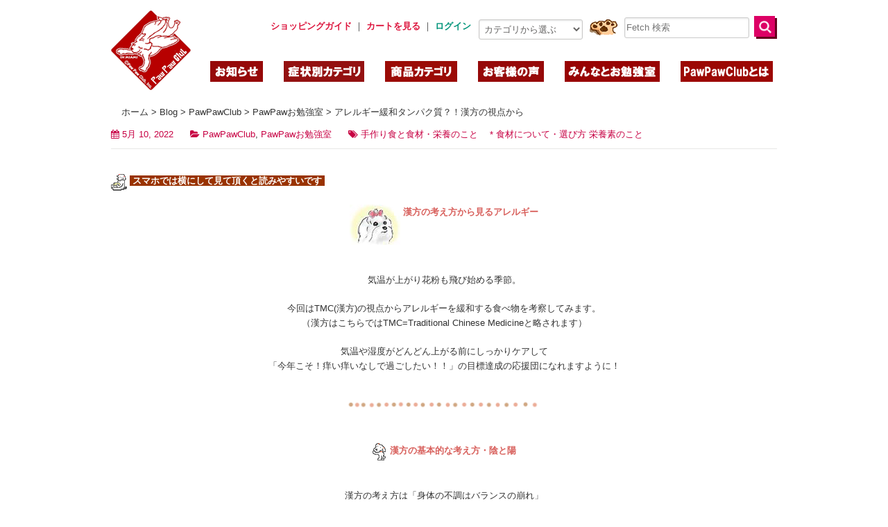

--- FILE ---
content_type: text/html; charset=utf-8
request_url: https://pawpawclub.com/pawpawclub/ppc-magazine/ppcmagazine.260.html
body_size: 18299
content:
<!DOCTYPE html>
<html lang="ja">
<head>
<meta name="viewport" content="width=device-width,initial-scale=1.0" />
<title>アレルギー緩和タンパク質？！漢方の視点から</title>

<base href="https://pawpawclub.com/" />
<meta http-equiv="X-UA-Compatible" content="chrome=1">
<meta http-equiv="Content-Type" content="text/html; charset=utf-8" data-ca-mode="full" />

<meta name="description" content="今回は漢方の視点からアレルギーを緩和する食べ物を考察してみます。気温が上がり花粉も飛び始める季節。気温や湿度がどんどん上がる前にしっかりケアして「今年こそ！痒い痒いなしで過ごしたい！！」の目標達成の応援団になれますように！" />


<meta name="keywords" content="アレルギー,食事,食物アレルギー,アレルギーの食事,アレルゲン,痒い,ごはん,タンパク質,漢方" />
<meta name="mode" content="full" />





    <meta property="og:type" content="article" /> 
    <meta property="article:section"  content="PawPawお勉強室" />
    <meta property="og:url" content="https://pawpawclub.com/index.php?dispatch=cp_blog.view&amp;post_id=222" /> 
    <meta property="og:title" content="アレルギー緩和タンパク質？！漢方の視点から" />
            <meta property="og:image"  content="http://pawpawclub.com/images/detailed/4/menu-260.jpg" />
        
                        <meta property="og:description" content=" &nbsp; 
   &nbsp; &nbsp; スマホでは横にして見て頂くと読みやすいです &nbsp;   
 &nbsp; 
 
   &nbsp;  漢方の考え方から見るアレルギー    
 &nbsp; 
 &nbsp; 
  気温が上がり花粉も飛び始める季節 。..." />
               

<meta property="fb:admins" content="100000096765705" />


<link href="https://pawpawclub.com/images/logos/2/favicon_8qho-ud.ico" rel="shortcut icon" />
<link type="text/css" rel="stylesheet" href="https://pawpawclub.com/var/cache/misc/statics/design/themes/pawpawclub/css/standalone.fc12065a1a2da420a75c617dfcf8f6661757299317.css" />


<script type="text/javascript" src="https://pawpawclub.com/var/cache/misc/statics/js/tygh/scripts-6497e34fc74be06936d58703db681d6a1757299317.js?ver=4.2.4_JP_1"></script>
<script type="text/javascript">
//<![CDATA[
(function(_, $) {

    _.tr({
        cannot_buy: '選択したオプションで商品を購入することはできません',
        no_products_selected: '商品が選択されていません',
        error_no_items_selected: '少なくとも1つ以上のアイテムを選択してください。',
        delete_confirmation: '選択したアイテムを削除しますか?',
        text_out_of_stock: '在庫切れ',
        items: '個',
        text_required_group_product: '[group_name] を選択してください。',
        save: '保存',
        close: '閉じる',
        notice: 'お知らせ',
        warning: '警告',
        error: 'エラー',
        empty: '条件なし',
        text_are_you_sure_to_proceed: '選択した操作を実行しますか?',
        text_invalid_url: '無効なURLが入力されました',
        error_validator_email: '<b>[field]<\/b> フィールドのEメールアドレスが正しくありません。',
        error_validator_phone: '<b>[field]<\/b> に入力された電話番号が正しくありません。 正しいフォーマットは (555) 555-55-55 もしくは 55 55 555 5555 です。',
        error_validator_integer: '<b>[field]<\/b> フィールドに整数以外の値が入力されています。',
        error_validator_multiple: '<b>[field]<\/b> フィールドにはご指定のオプションはありません。',
        error_validator_password: '<b>[field2]<\/b> と <b>[field]<\/b> に入力されたパスワードが一致しません。',
        error_validator_required: '<b>[field]<\/b> は入力必須項目です。',
        error_validator_zipcode: '<b>[field]<\/b> フィールドに入力された郵便番号が正しくありません。 正しいフォーマットは [extra] です。',
        error_validator_message: '<b>[field]<\/b> フィールドの値が正しくありません。',
        text_page_loading: 'ロード中... 処理が完了するまでしばらくお待ちください。',
        error_ajax: 'AJAXエラーが発生しました ([error])。もう一度処理を実行してください。',
        text_changes_not_saved: '変更内容は保存されていません。',
        text_data_changed: '変更内容は保存されていません。「OK」をクリックして作業を終了するか、「キャンセル」をクリックして作業を継続してください。',
        placing_order: 'ご注文内容の確定中です',
        file_browser: 'ファイルブラウザ',
        browse: '参照...',
        more: '操作'
    });
    
    $.extend(_, {
        index_script: 'index.php',
        changes_warning: /*'Y'*/'N',
        currencies: {
            'primary': {
                'decimals_separator': '.',
                'thousands_separator': ',',
                'decimals': '0'
            },
            'secondary': {
                'decimals_separator': '.',
                'thousands_separator': ',',
                'decimals': '0',
                'coefficient': '1.00000'
            }
        },
        default_editor: 'tinymce',
        default_previewer: 'prettyphoto',    
        current_path: '',
        current_location: 'https://pawpawclub.com',
        images_dir: 'https://pawpawclub.com/design/themes/pawpawclub/media/images',
        notice_displaying_time: 0,
        cart_language: 'ja',
        default_language: 'ja',
        cart_prices_w_taxes: false,
        theme_name: 'pawpawclub',
        regexp: [],
        current_url: 'https://pawpawclub.com/pawpawclub/ppc-magazine/ppcmagazine.260.html',
        current_host: 'pawpawclub.com',
        init_context: ''
    });
    
    
    
        $(document).ready(function(){
            $.runCart('C');
        });

    
    
}(Tygh, Tygh.$));
//]]>
</script>
<script type="text/javascript">
$(document).ready(function () {
   
        $.widget("ui.dialog", $.ui.dialog, {
            _allowInteraction: function (event) {
                //This function fixes issue with IE11 not able to verify Recaptcha v2
                if (this._super(event)) {
                    return true;
                }
                // address interaction issues with general iframes with the dialog
                if (event.target.ownerDocument != this.document[0]) {
                    return true;
                }

                // address interaction issues with iframe based drop downs in IE
                if ($(event.target).closest("iframe").length) {
                    return true;
                }
            }
        });
       
});
</script>
<script type="text/javascript">
//<![CDATA[
    Tygh.tr('buy_together_fill_the_mandatory_fields', 'この商品をカートに追加する前にオプションを指定してください。');
//]]>
</script>
<script type="text/javascript">
//<![CDATA[
(function(_, $) {
    _.tr({
		addons_tags_add_a_tag: 'タグの追加'
    });
}(Tygh, Tygh.$));
//]]>
</script>
<script type="text/javascript">
//<![CDATA[
(function(i,s,o,g,r,a,m){
    i['GoogleAnalyticsObject']=r;
    i[r]=i[r]||function(){(i[r].q=i[r].q||[]).push(arguments)},i[r].l=1*new Date();
    a=s.createElement(o), m=s.getElementsByTagName(o)[0];
    a.async=1;
    a.src=g;
    m.parentNode.insertBefore(a,m)
})(window,document,'script','//www.google-analytics.com/analytics.js','ga');

ga('create', '', 'auto');
ga('send', 'pageview', '/pawpawclub/ppc-magazine/ppcmagazine.260.html');
//]]>
</script>
<script type="text/javascript">
    var check = "1";
    if (check === true) {
        $("head").append('<meta name="cmsmagazine" content="c625963813fc0db1e0c69a0f7ba350f6" />');
    }
</script>
<script type="text/javascript">
//<![CDATA[
$(window).resize(function(){
    var w = $(window).width();
    var x = 768;
    if (w <= x) {
            
    } else {
        CloudZoom = {
   				path: 'https://pawpawclub.com/js/addons/image_zoom'
   		}
	};
});
//]]>
</script>




    

</head>

<body id="top">

<header id="header">
	<div id="head_top" class="wrap clearfix">
		<h1 id="logo"><a href="./"><img src="https://pawpawclub.com/design/themes/pawpawclub/media/images/share/logo.png" data-sp="https://pawpawclub.com/design/themes/pawpawclub/media/images/share/logo_sp.png" alt="Paw Paw Club" /></a></h1>
		<div class="right_block clearfix">
			<ul class="link">
				<li><a href="/index.php?dispatch=pages.view&page_id=48"><B><font color="#dc143c">ショッピングガイド</font></B></a>&nbsp;｜&nbsp;</li><li><a href="/index.php?dispatch=checkout.cart"><B><font color="#dc143c">カートを見る</font></B></a>&nbsp;｜&nbsp;</li><li><a href="https://pawpawclub.com/login.html">ログイン</a></li>			</ul>
			<div class="search">
<form action="https://pawpawclub.com/" name="search_form" method="get"><input type="hidden" name="subcats" value="Y" /><input type="hidden" name="status" value="A" /><input type="hidden" name="pshort" value="Y" /><input type="hidden" name="pfull" value="Y" /><input type="hidden" name="pname" value="Y" /><input type="hidden" name="pkeywords" value="Y" /><input type="hidden" name="search_performed" value="Y" />
<input type="text" name="q" value="" id="search_input" title="商品検索" class="wm" placeholder="Fetch 検索" /><input type="image" class="btn" src="https://pawpawclub.com/design/themes/pawpawclub/media/images/share/head_search.png" alt="検索" /><!--input type="hidden" name="dispatch" value="products.search" /--><input type="hidden" name="dispatch" value="search.results" /></form>
</div>
		</div>
		<div class="select">
			<form>
				<select name="">
					<option value="0">カテゴリから選ぶ</option>
					<option value="/index.php?dispatch=categories.view&category_id=258">ヘルプ！痒い痒いです！</option>
					<option value="/index.php?dispatch=categories.view&category_id=262">涙やけしてます</option>
					<option value="/index.php?dispatch=categories.view&category_id=259">お手手舐め舐めです</option>
					<option value="/index.php?dispatch=categories.view&category_id=263">お散歩辛いです</option>
					<option value="/index.php?dispatch=categories.view&category_id=260">白内障出てきたかも</option>
					<option value="/index.php?dispatch=categories.view&category_id=264">寝たきりになりました</option>
					<option value="/index.php?dispatch=categories.view&category_id=270">ナチュラルハーブの毎日のお手入れグッズ</option>
					<option value="/index.php?dispatch=categories.view&category_id=274">パピー&amp;シニアグッズ</option>
					<option value="/index.php?dispatch=categories.view&category_id=271">ナチュラルサプリメント</option>
					<option value="/index.php?dispatch=categories.view&category_id=275">ママ用ナチュラル商品たち</option>
					<option value="/index.php?dispatch=categories.view&category_id=272">安心のハーブの虫よけ</option>
					<option value="/index.php?dispatch=categories.view&category_id=276">優しい癒しグッズたち</option>
					<option value="/index.php?dispatch=categories.view&category_id=273">ナチュラル素材のおやつ</option>
					<option value="/index.php?dispatch=categories.view&category_id=277">おでかけグッズとおもちゃ</option>
				</select>
			</form>
		</div>
		<nav id="gnav">
			<ul class="clearfix">
				<li><a href="/#news"><img src="https://pawpawclub.com/design/themes/pawpawclub/media/images/share/gnav_news.gif" data-sp="https://pawpawclub.com/design/themes/pawpawclub/media/images/share/gnav_news_sp.gif" alt="お知らせ" /></a></li>
				<li><a href="#nav_purpose"><img src="https://pawpawclub.com/design/themes/pawpawclub/media/images/share/gnav_purpose.gif" data-sp="https://pawpawclub.com/design/themes/pawpawclub/media/images/share/gnav_purpose_sp.gif" alt="目的別カテゴリ" /></a></li>
				<li><a href="#nav_item"><img src="https://pawpawclub.com/design/themes/pawpawclub/media/images/share/gnav_item.gif" data-sp="https://pawpawclub.com/design/themes/pawpawclub/media/images/share/gnav_item_sp.gif" alt="商品カテゴリ" /></a></li>
				<li><a href="/index.php?dispatch=pages.view&page_id=50"><img src="https://pawpawclub.com/design/themes/pawpawclub/media/images/share/gnav_voice.gif" data-sp="https://pawpawclub.com/design/themes/pawpawclub/media/images/share/gnav_voice_sp.gif" alt="お客様の声" /></a></li>
				<li><a href="#nav_plaza"><img src="https://pawpawclub.com/design/themes/pawpawclub/media/images/share/gnav_plaza.gif" data-sp="https://pawpawclub.com/design/themes/pawpawclub/media/images/share/gnav_plaza_sp.gif" alt="みんなの広場" /></a></li>
				<li><a href="#nav_about"><img src="https://pawpawclub.com/design/themes/pawpawclub/media/images/share/gnav_about.gif" data-sp="https://pawpawclub.com/design/themes/pawpawclub/media/images/share/gnav_about_sp.gif" alt="PawPawClubについて" /></a></li>
			</ul>
		</nav>
			</div>
	<!-- head_top -->
	<div id="head_btm"><div class="frame"><div class="wrap">
		<ul id="nav_purpose" class="clearfix">
			<li><a href="/index.php?dispatch=categories.view&category_id=258">ヘルプ！痒い痒いです！</a></li>
			<li><a href="/index.php?dispatch=categories.view&category_id=262">涙やけしてます</a></li>
			<li><a href="/index.php?dispatch=categories.view&category_id=259">お手手舐め舐めです</a></li>
			<li><a href="/index.php?dispatch=categories.view&category_id=263">お散歩辛いです</a></li>
			<li><a href="/index.php?dispatch=categories.view&category_id=260">白内障出てきたかも</a></li>
			<li><a href="/index.php?dispatch=categories.view&category_id=264">寝たきりになりました</a></li>
		</ul>
		<ul id="nav_item" class="clearfix">
			<li><a href="/index.php?dispatch=categories.view&category_id=270">ナチュラルハーブのお手入れグッズ</a></li>
			<li><a href="/index.php?dispatch=categories.view&category_id=274">パピー&amp;シニアグッズ</a></li>
			<li><a href="/index.php?dispatch=categories.view&category_id=271">ナチュラルサプリメント</a></li>
			<li><a href="/index.php?dispatch=categories.view&category_id=275">ママ用ナチュラル商品たち</a></li>
			<li><a href="/index.php?dispatch=categories.view&category_id=272">安心のハーブの虫よけ</a></li>
			<li><a href="/index.php?dispatch=categories.view&category_id=276">優しい癒しグッズたち</a></li>
			<li><a href="/index.php?dispatch=categories.view&category_id=273">ナチュラル素材のおやつ</a></li>
			<li><a href="/index.php?dispatch=categories.view&category_id=277">おでかけグッズとおもちゃ</a></li>
		</ul>
		<ul id="nav_plaza" class="clearfix">
			<li><a href="/pawpawclub/ppc-magazine/">PawPaw お勉強室</a></li>
			<li><a href="/index.php?dispatch=pages.view&page_id=48">メンバー割引登録方法</a></li>
			<li><a href="/index.php?dispatch=pages.view&page_id=630">PPCわんにゃん一覧</a></li>
			<li><a href="/index.php?dispatch=blog.list&tag_id=14">Paw's ハーブデータ</a></li>
			<li><a href="https://pawpawclub.seesaa.net/" target="_blank">過去のメルマガ書庫</a></li>
			<li><a href="/index.php?dispatch=categories.view&category_id=278">今月のセール商品たち</a></li>
			<li><a href="https://pawpawclub.com/how-to-write-review.html">レビューで割引ゲット！</a></li>
			<li><a href="https://pawpawclub.com/contact.html">お問い合わせ</a></li>
		</ul>
		<ul id="nav_about" class="clearfix">
			<li><a href="/index.php?dispatch=pages.view&page_id=45">PawPawClub会社組織図</a></li>
			<li><a href="/index.php?dispatch=pages.view&page_id=44">PawPawClubのポリシー</a></li>
			<li><a href="/index.php?dispatch=pages.view&page_id=43">PawPawClubとしてできること</a></li>
			<li><a href="/index.php?dispatch=pages.view&page_id=46">Paw Paw Club, Inc. 会社概要</a></li>
			<li><a href="/index.php?dispatch=pages.view&page_id=48">ショッピングガイド</a></li>
			<li><a href="/index.php?dispatch=pages.view&page_id=3">通信販売法に基づく表示</a></li>
		</ul>
	</div></div></div>
	<!-- head_btm -->
</header>
<!-- header -->

<div id="contents">



<div class="tygh  " id="tygh_container">

<div id="ajax_loading_box" class="ajax-loading-box"></div>

<div class="cm-notification-container notification-container">
</div>

<div class="helper-container" id="tygh_main_container">
    
        





    
            <div class="container ">
    <div class="row">                <div class="span16 " >
            <div id="topicpath" class="wrap">
	<ol class="clearfix">
									<li><a href="https://pawpawclub.com/">ホーム</a>&nbsp;&gt;&nbsp;</li>
												<li><a href="https://pawpawclub.com/blog-ja.html">Blog</a>&nbsp;&gt;&nbsp;</li>
												<li><a href="https://pawpawclub.com/pawpawclub/">PawPawClub</a>&nbsp;&gt;&nbsp;</li>
												<li><a href="https://pawpawclub.com/pawpawclub/ppc-magazine/">PawPawお勉強室</a>&nbsp;&gt;&nbsp;</li>
												<li>アレルギー緩和タンパク質？！漢方の視点から</li>
						</ol>
	
</div>
<!-- topicpath --><div itemscope itemtype="http://schema.org/Article">
	<meta content="アレルギー緩和タンパク質？！漢方の視点から" itemprop="name">
		<span class="blog-params"><a href="https://pawpawclub.com/index.php?dispatch=blog.list&amp;date=1652108400"><i class="fa fa-calendar"></i>&nbsp;<span itemprop="dateCreated">5月 10, 2022</span></a></span>
	
		
	<span class="blog-params">
							<a href="https://pawpawclub.com/pawpawclub/"><i class="fa fa-folder-open"></i>&nbsp;PawPawClub</a>, 					<a href="https://pawpawclub.com/pawpawclub/ppc-magazine/">PawPawお勉強室</a>			</span>
	
		<span class="blog-params">			
					<a href="https://pawpawclub.com/index.php?dispatch=blog.list&amp;tag_id=69"><i class="fa fa-tags"></i>&nbsp;手作り食と食材・栄養のこと 　* 食材について・選び方 栄養素のこと</a>			</span>
					<span class="blog-controls">
										<a class="switcher-icon right" href="https://pawpawclub.com/pawpawclub/ppc-magazine/ppcmagazine.302.html" title="次へ"><i class="ty-product-switcher__icon ty-icon-right-circle"></i></a>
					</span>
		<div class="post-divider">
		<hr >
	</div>
	

	<div class="blog">
		<div class="blog-item">
			<div class="blog-content ty-wysiwyg-content" itemprop="articleBody">
								<div>&nbsp;</div>
<div><span style="font-size: 10pt;"><img src="https://pawpawclub.com/images/companies/1/achix-icon/book01.gif" alt="" width="23" height="25" />&nbsp;<span style="color: #ffffff; background-color: #993300;">&nbsp;<strong>スマホでは横にして見て頂くと読みやすいです</strong>&nbsp;</span></span></div>
<div>&nbsp;</div>
<center>
<div><span style="font-size: 10pt;"><img src="https://pawpawclub.com/images/companies/1/paw-image/chuchu-from-kakomie.jpg?1539483377142" alt="" width="73" height="58" />&nbsp;<strong><span color="#d8605c" style="color: #d8605c;">漢方の考え方から見るアレルギー</span></strong></span></div>
<div>&nbsp;</div>
<div>&nbsp;</div>
<div><span style="font-size: 10pt;">気温が上がり花粉も飛び始める季節</span>。</div>
<div>&nbsp;</div>
<div><span style="font-size: 10pt;">今回はTMC(漢方)</span>の視点からアレルギーを緩和する食べ物を考察してみます。</div>
<div><span style="font-size: 10pt;">（漢方はこちらではTMC=Traditional Chinese Medicineと略されます）</span></div>
<div>&nbsp;</div>
<div><span style="font-size: 10pt;">気温や湿度がどんどん上がる前にしっかりケアして</span></div>
<div><span style="font-size: 10pt;">「今年こそ！痒い痒いなしで過ごしたい！！」の目標達成の応援団になれますように！</span></div>
<div>&nbsp;</div>
<div>&nbsp;</div>
<div><span style="font-size: 10pt;"><img src="https://pawpawclub.com/images/companies/1/paw-image/pop-line-middle.gif?1539483430121" alt="" width="276" height="10" /></span></div>
<div>&nbsp;</div>
<div>&nbsp;</div>
<div><span style="font-size: 10pt;"><strong><span size="+1" style="color: #b97246; font-family: HGP創英角ﾎﾟｯﾌﾟ体;"><img src="https://pawpawclub.com/images/companies/1/achix-icon/maru01.gif?1539483451860" alt="" width="23" height="25" />&nbsp;</span></strong><strong><span style="color: #d8605c;">漢方の基本的な考え方・陰と陽</span></strong></span></div>
<div>&nbsp;</div>
<div>&nbsp;</div>
<div><span style="font-size: 10pt;">漢方の考え方は「身体の不調はバランスの崩れ」</span></div>
<div><span style="font-size: 10pt;">いわば身体の「不調和」が原因となります。</span></div>
<div><span style="font-size: 10pt;">これはホリスティック医学にも共通する考え方です。</span></div>
<div>&nbsp;</div>
<div><span style="font-size: 10pt;">漢方の考え方は全て「陰と陽」で説明がつきます。</span></div>
<div><span style="font-size: 10pt;">陰と陽はどちらも体内に常在しているものです。</span></div>
<div>&nbsp;</div>
<div><span style="font-size: 10pt;">「陰」とは冷却、流体、静粛性、消極性、受動的行動の概念を表すのに対して</span></div>
<div><span style="font-size: 10pt;">「陽」は熱、炎症、外向きのエネルギー、積極性、攻撃的な行動の概念を表します。</span></div>
<div><span style="font-size: 10pt;">健康な状態では、この「陰」と「陽」のバランスは完璧に保たれ、</span></div>
<div><span style="font-size: 10pt;">状況の変化に伴って、このバランスが最適に調節されています。</span></div>
<div>&nbsp;</div>
<div><span style="font-size: 10pt;">この「陰と陽のバランスが崩れた状態」を漢方では「病気」とみなします。</span></div>
<div>&nbsp;</div>
<div><span style="font-size: 10pt;">陰の症状としては、発熱や炎症の症状は少なく、</span></div>
<div><span style="font-size: 10pt;">手足が冷たい状態で脈も弱い状態となります。（陰証）</span></div>
<div><span style="font-size: 10pt;">陽の状態は逆に発熱や炎症などの熱性の症状が出て</span></div>
<div><span style="font-size: 10pt;">脈の緊張は良い状態です。（陽証）</span></div>
<div>&nbsp;</div>
<div><span style="font-size: 10pt;">陰の状態は温めることで改善し、逆に陽の状態は冷やすと改善します。</span></div>
<div>&nbsp;</div>
<div>&nbsp;</div>
<div><span style="font-size: 10pt;"><img src="https://pawpawclub.com/images/companies/1/paw-image/pop-line-middle.gif?1539483430121" alt="" width="276" height="10" /></span></div>
<div>&nbsp;</div>
<div>&nbsp;</div>
<div><span style="font-size: 10pt;"><strong><span size="+1" style="color: #b97246; font-family: HGP創英角ﾎﾟｯﾌﾟ体;"><img src="https://pawpawclub.com/images/companies/1/achix-icon/maru01.gif?1539483451860" alt="" width="23" height="25" />&nbsp;</span></strong><strong><span style="color: #d8605c;">漢方の概念・身体の構成要素</span></strong></span></div>
<div>&nbsp;</div>
<div>&nbsp;</div>
<div><span style="font-size: 10pt;">漢方において身体を構成する3つの成分は「気」「血」「水（津液）」で、</span></div>
<div><span style="font-size: 10pt;">「気」が陽気、血と水（津液）が陰液</span></div>
<div><span style="font-size: 10pt;">これらは互いにバランスを取りながら人体の成機能や代謝、免疫機能を維持しています。</span></div>
<div>&nbsp;</div>
<div><span style="font-size: 10pt;">漢方ではこれらが滞った状態が病気の原因の一つとなると考えられています。</span></div>
<div>&nbsp;&nbsp;</div>
<div>&nbsp;</div>
<table style="height: 270px;" border="1" width="760" cellspacing="2" cellpadding="0">
<tbody>
<tr>
<td colspan="2" bgcolor="#47b1aa" height="24"><center><span style="font-size: 10pt;"><strong><span color="#ffffff" style="color: #ffffff;">漢方における身体を構成する３つの成分とその作用と関係・病理的産物となる場合</span></strong></span></center></td>
</tr>
<tr>
<td width="19%"><center>
<div>&nbsp;</div>
<div>&nbsp;</div>
<div>&nbsp;</div>
<div>&nbsp;</div>
</center><center><span style="font-size: 10pt;"></span></center><center><span style="font-size: 10pt;"></span></center><center><span style="font-size: 10pt;">気</span></center>
<div style="text-align: center;"><span style="color: #947a54; font-size: 10pt;"><span style="font-size: 10pt;">（陽気）</span></span></div>
</td>
<td width="81%" height="110">
<ul>
<li><span style="font-size: 10pt;">気（き）とは体内を流れる「エネルギー源」です。生命活動の源である「機能」であり「陽気」とされます。臓器を働かせたり、免疫力を保持したり、生命活動のすべての「基本」となるのが「気」です。</span></li>
<li><span style="font-size: 10pt;">気は血の生成に関わるとともに血の流れを助け、血が脈外に漏れないように防ぎ、水を汗や尿などの排泄物に変えてその排泄量を調整し、水の流れを助けます。</span></li>
<li><span style="font-size: 10pt;">気には成長や発育、血液の循環、ホルモンの分泌などの生命活動を推進する推動（すいどう）作用・体温の維持や熱の産生および組織器官を保温する温煦（おんく）作用・ウィルスなどの病原菌（病邪）と闘って体内への侵入を防ぐ免疫活動などの防禦（ぼうぎょ）作用・汗や出血、尿量などをコントロールして、異常発汗や大量出血、失禁などを予防する固摂（こせつ）作用・気・血・津液の相互バランスの調整や代謝を行う気化（きか）作用があります。</span></li>
<li><span style="font-size: 10pt;">気が滞った状態は気滞と言い、身体のエネルギーの循環が滞っている状態で、不眠、イライラ、更年期障害、自律神経失調症などの症状が出ます。</span></li>
</ul>
</td>
</tr>
<tr>
<td width="19%"><center>
<div>&nbsp;</div>
<div>&nbsp;</div>
</center><center><span style="font-size: 10pt;"></span></center><center><span style="font-size: 10pt;"></span></center><center><span style="font-size: 10pt;">血</span></center>
<div style="text-align: center;"><span style="color: #947a54; font-size: 10pt;"><span style="font-size: 10pt;">（陰液）</span></span></div>
</td>
<td width="81%" height="70">
<ul>
<li><span style="font-size: 10pt;">血（けつ）は、全身に栄養を与える役目です。漢方では単に血液や赤血球を指すのではなく、気（エネルギー）の作用によって血脈中を絶えず循環している赤い有形の物質と定義されています。</span></li>
<li><span style="font-size: 10pt;">血は気を全身に運び、全身に働かせ、水は血の原料となります。</span></li>
<li><span style="font-size: 10pt;">血には全身に栄養を運んで潤す作用と、精神活動を支える作用があります。</span></li>
<li><span style="font-size: 10pt;">血が滞った状態は瘀血</span>（おけつ）と呼ばれ、血液が汚れたり、粘度が高まって流れにくくなるなどの、血液ドロドロ状態のことを言います。瘀血の状態になると、からだ全体が酸欠および栄養不足になることで新陳代謝が低下し、その結果として、内臓や脳の働きが悪くなり、高血圧や高脂血症などから重い循環器障害までさまざまな不調を引き起こします。</li>
</ul>
</td>
</tr>
<tr>
<td width="19%"><center>
<div>&nbsp;</div>
<div>&nbsp;</div>
</center><center><span style="font-size: 10pt;"></span></center><center><span style="font-size: 10pt;"></span></center><center><span style="font-size: 10pt;">水（津液）</span></center>
<div style="text-align: center;"><span style="color: #947a54; font-size: 10pt;"><span style="font-size: 10pt;">（陰液）</span></span></div>
</td>
<td width="81%" height="70">
<ul>
<li><span style="font-size: 10pt;">水（津液＝しんえき）とは、体内すべての生理的な水液の総称で、涙液、消化液、唾液、汗、尿、関節液など（血以外の体液）です。</span></li>
<li><span style="font-size: 10pt;">水は気の循環に必要な潤滑油のような役目があり、血の材料となります。</span></li>
<li><span style="font-size: 10pt;">血とともに脈管内を循環し、脈管外にも浸透して、組織、器官、臓腑（内臓器官の事）を潤す作用があります。</span></li>
<li><span style="font-size: 10pt;">水（津液）が偏って溜まった状態を水滞と言い、むくみ、浮腫などの症状を指します。水毒とも呼ばれます。</span></li>
</ul>
</td>
</tr>
</tbody>
</table>
<div>&nbsp;</div>
<div>&nbsp;</div>
<div><span style="font-size: 10pt;"><img src="https://pawpawclub.com/images/companies/1/paw-image/pop-line-middle.gif?1539483430121" alt="" width="276" height="10" /></span></div>
<div>&nbsp;</div>
<div>&nbsp;</div>
<div><span style="font-size: 10pt;"><strong><span size="+1" style="color: #b97246; font-family: HGP創英角ﾎﾟｯﾌﾟ体;"><img src="https://pawpawclub.com/images/companies/1/achix-icon/maru01.gif?1539483451860" alt="" width="23" height="25" />&nbsp;</span></strong><strong><span style="color: #d8605c;">漢方の概念・五臓</span></strong></span></div>
<div>&nbsp;</div>
<div>&nbsp;</div>
<div><span style="font-size: 10pt;">また、漢方において内臓（五臓）の働きは西洋医学のとらえ方と少し違う部分があり、</span></div>
<div><span style="font-size: 10pt;">臓器と器官の関連性も興味深い部分がありますので、触れておきますね。</span></div>
<div>&nbsp;</div>
<div><span style="font-size: 10pt;">漢方でいう五臓とは、上記で述べた気・血・水（津液）の生成や代謝を行うところとされており、</span></div>
<div><span style="font-size: 10pt;">肝・心・脾・肺・腎に分けられています。</span></div>
<div><span style="font-size: 10pt;">以下は、漢方のとらえ方による五臓の働きと影響を受ける身体の部位の説明です。</span></div>
<div>&nbsp;</div>
<div>&nbsp;</div>
<table style="height: 380px;" border="1" width="760" cellspacing="2" cellpadding="0">
<tbody>
<tr>
<td colspan="2" bgcolor="#47b1aa" height="24"><center><span style="font-size: 10pt;"><strong><span color="#ffffff" style="color: #ffffff;">五臓の機能とその影響を受ける身体の部位</span></strong></span></center></td>
</tr>
<tr>
<td width="19%"><center>
<div>&nbsp;</div>
<div>&nbsp;</div>
</center><center><span style="font-size: 10pt;"></span></center><center><span style="font-size: 10pt;"></span></center><center><span style="font-size: 10pt;">肝</span></center>
<div style="text-align: center;">&nbsp;</div>
</td>
<td width="81%" height="80">
<ul>
<li><span style="font-size: 10pt;">肝は生命力を司る重要な「気」の流れに関与するとても重要な臓器で身体全体に「気」を送り出すポンプのような役割を担っているとともに、感情を調整する役割もあります。</span></li>
<li><span style="font-size: 10pt;">肝に問題があると、筋、眼、爪に症状があらわれるとされています。</span></li>
</ul>
</td>
</tr>
<tr>
<td width="19%"><center>
<div>&nbsp;</div>
</center><center><span style="font-size: 10pt;"></span></center><center><span style="font-size: 10pt;"></span></center><center><span style="font-size: 10pt;">心</span></center>
<div style="text-align: center;">&nbsp;</div>
</td>
<td width="81%" height="70">
<ul>
<li><span style="font-size: 10pt;">心は血液を送り出すポンプ作用とともに、漢方では、精神、意識、思考活動を調整するとされています。</span></li>
<li><span style="font-size: 10pt;">影響部位としては舌、顔にあらわれるとされています。</span></li>
</ul>
</td>
</tr>
<tr>
<td width="19%"><center>
<div>&nbsp;</div>
</center><center><span style="font-size: 10pt;"></span></center><center><span style="font-size: 10pt;"></span></center><center><span style="font-size: 10pt;">脾</span></center>
<div style="text-align: center;">&nbsp;</div>
</td>
<td width="81%" height="70">
<ul>
<li><span style="font-size: 10pt;">消化吸収作用とともに、血管壁の強度を保持して血液が血管外に漏れるのを防ぐ働きがあるとされています。</span></li>
<li><span style="font-size: 10pt;">影響部位としては唇、口、肌にあらわれるとされています。</span></li>
</ul>
</td>
</tr>
<tr>
<td width="19%">
<div>&nbsp;</div>
<p style="text-align: center;"><span style="font-size: 10pt;">肺</span></p>
</td>
<td width="81%" height="70">
<ul>
<li><span style="font-size: 10pt;">呼吸（漢方では、皮膚・粘膜呼吸を含むという考え方です）を行うとともに、気（エネルギー）や津液（水＝体液）を全身にめぐらせる働きがあります。</span></li>
<li><span style="font-size: 10pt;">影響部位としては鼻、皮膚、毛にあらわれるとされています。</span></li>
</ul>
</td>
</tr>
<tr>
<td width="19%">
<div>&nbsp;</div>
<p style="text-align: center;"><span style="font-size: 10pt;">腎</span></p>
</td>
<td width="81%" height="70">
<ul>
<li><span style="font-size: 10pt;">腎は、成長、発育、生殖の中枢となる臓器であるとともに、水分代謝を調節する働きがあります。</span></li>
<li><span style="font-size: 10pt;">影響部位としては耳、髪、陰部、骨にあらわれるとされています。</span></li>
</ul>
</td>
</tr>
</tbody>
</table>
<div>&nbsp;</div>
<div>&nbsp;</div>
<div><span style="font-size: 10pt;"><img src="https://pawpawclub.com/images/companies/1/paw-image/pop-line-middle.gif?1539483430121" alt="" width="276" height="10" /></span></div>
<div>&nbsp;</div>
<div>&nbsp;</div>
<div><span style="font-size: 10pt;"><strong><span size="+1" style="color: #b97246; font-family: HGP創英角ﾎﾟｯﾌﾟ体;"><img src="https://pawpawclub.com/images/companies/1/achix-icon/maru01.gif?1539483451860" alt="" width="23" height="25" />&nbsp;</span></strong><strong><span style="color: #d8605c;">アレルギーは「陽証」</span></strong></span></div>
<div>&nbsp;</div>
<div>&nbsp;</div>
<div><span style="font-size: 10pt;">アレルギーは口や鼻から入った物質（食物や吸入剤）に対する</span></div>
<div><span style="font-size: 10pt;">身体の過敏反応です。</span></div>
<div>&nbsp;</div>
<div><span style="font-size: 10pt;">これらのアレルゲン（アレルギーの原因になる物質）は</span></div>
<div><span style="font-size: 10pt;">免疫細胞に過剰な反応を起こさせることで、身体に熱を持たせます。</span></div>
<div>&nbsp;</div>
<div><span style="font-size: 10pt;">身体が熱を持つことで発生する症状として</span></div>
<div><span style="font-size: 10pt;">皮膚の赤み、痒み、パンティング（ハァハァという息）、</span></div>
<div><span style="font-size: 10pt;">落ち着きをなくす・・・などが現れます。</span></div>
<div>&nbsp;</div>
<div><span style="font-size: 10pt;">漢方では、「熱」と「冷」が出会ったときに「風」が起こると考えられています。</span></div>
<div>&nbsp;</div>
<div><span style="font-size: 10pt;">身体に熱を引き起こすアレルゲン「熱」が</span></div>
<div><span style="font-size: 10pt;">犬の体温「冷」に触れて、体内に「風」の状態を引き起こし</span></div>
<div><span style="font-size: 10pt;">それが激しい痒みなどを引き起こすと考えられています。</span></div>
<div>&nbsp;</div>
<div>&nbsp;</div>
<div><span style="font-size: 10pt;">アレルギーが身体に与える別の要因として「痰」の蓄積もあります。</span></div>
<div><span style="font-size: 10pt;">「熱」「風」「痰」</span></div>
<div><span style="font-size: 10pt;">これらは全て「肝臓の気の停滞」に起因すると考えられています。</span></div>
<div>&nbsp;</div>
<div><span style="font-size: 10pt;">漢方では、肝臓は生命力を司る重要な「気」の流れに関与する</span></div>
<div><span style="font-size: 10pt;">とても重要な臓器です。</span></div>
<span style="font-size: 10pt;">肝臓は身体全体に「気（エネルギーの流れ）」を送り出す</span>
<div><span style="font-size: 10pt;">ポンプのような役割を担っています。</span></div>
<div>&nbsp;</div>
<div><span style="font-size: 10pt;">アレルギー反応が起こると肝臓に「熱」が溜まり、肝臓が加熱することで</span></div>
<div><span style="font-size: 10pt;">体内の重要な水分が蒸発し、その結果として「痰」が溜まります。</span></div>
<div>&nbsp;</div>
<div><span style="font-size: 10pt;">「痰」が溜まると（ここでいう痰とは「蓄積物、老廃物の蓄積」のことで</span></div>
<div><span style="font-size: 10pt;">本来、流され浄化されるべきものが滞ってしまうという意味です）</span></div>
<div><span style="font-size: 10pt;">犬の皮膚はべたつき、脂っこく、異臭を放つ状態になります。</span></div>
<div>&nbsp;</div>
<div>&nbsp;</div>
<div><span style="font-size: 10pt;"><img src="https://pawpawclub.com/images/companies/1/paw-image/pop-line-middle.gif?1539483430121" alt="" width="276" height="10" /></span></div>
<div>&nbsp;</div>
<div>&nbsp;</div>
<div><span style="font-size: 10pt;"><strong><span size="+1" style="color: #b97246; font-family: HGP創英角ﾎﾟｯﾌﾟ体;"><img src="https://pawpawclub.com/images/companies/1/achix-icon/maru01.gif?1539483451860" alt="" width="23" height="25" />&nbsp;</span></strong><strong><span style="color: #d8605c;">「陽証」の改善には「冷やす！」</span></strong></span></div>
<div>&nbsp;</div>
<div>&nbsp;</div>
<div><span style="font-size: 10pt;">食べ物には身体を温める作用のあるもの、身体を冷やす作用のあるものがあります。</span></div>
<div>&nbsp;</div>
<div><span style="font-size: 10pt;">アレルギーの場合は、過敏症反応を引き起こす「熱（陽）」が過剰になった状態です。</span></div>
<div><span style="font-size: 10pt;">このことは体内が「熱」を持っている状態と考えられるため</span></div>
<div><span style="font-size: 10pt;">「冷却」と、熱によって失われた「水分の補給」が必要となります。</span></div>
<div><span style="font-size: 10pt;">そのため「冷却ハーブ」や「冷却タンパク質」による治療が行われます。</span></div>
<div>&nbsp;</div>
<div><span style="font-size: 10pt;">わんこのアレルギー改善には、それらの作用を持つ食べ物を知り、</span></div>
<div><span style="font-size: 10pt;">「避けるもの」と「取り入れるもの」「組み合わせるもの」を選ぶことが大切です。</span></div>
<div>&nbsp;</div>
<div><span style="font-size: 10pt;">以下は身体を温める作用のある食品、やや温める作用のある食品、</span></div>
<div><span style="font-size: 10pt;">やや冷やす作用のある食品、冷やす作用のある食品をまとめてみました。</span></div>
<div><span style="font-size: 10pt;">私たちの食事と同様、わんこご飯にもいろいろな食材を使われますよね。</span></div>
<div><span style="font-size: 10pt;">バラエティーを考えると身体を温める食材を全て避けるというのも難しいです。</span></div>
<div>&nbsp;</div>
<div><span style="font-size: 10pt;">なので、身体を温める食材を完全に避けるというよりは</span></div>
<div><span style="font-size: 10pt;">身体を冷やす食品と組み合わせて炎症が起こりにくい食事にするといった形で</span></div>
<div><span style="font-size: 10pt;">上手に組み立ててあげる方法をお勧めします。</span></div>
<div>&nbsp;</div>
<div><span style="font-size: 10pt;">手作り食の食材やトッピングを選んであげるときにパパっと見てお役に立てますように。</span></div>
<div>&nbsp;</div>
<table border="1" width="760" cellspacing="2" cellpadding="0">
<tbody>
<tr>
<td colspan="2" bgcolor="#e78789" height="24"><center><span style="font-size: 10pt; color: #ffffff;"><strong>エネルギー作用別食品</strong></span></center></td>
</tr>
<tr>
<td rowspan="3" width="19%"><center>
<div>&nbsp;</div>
<div>&nbsp;</div>
<div>&nbsp;</div>
<div><center><span style="font-size: 10pt;"></span></center><center><span style="font-size: 10pt;"></span></center><center><span style="font-size: 10pt;"></span></center><center><span style="font-size: 10pt;"></span></center><center><span style="font-size: 10pt;">身体を冷やす食品</span></center><center><span style="font-size: 10pt;">（陰：寒涼）</span></center><center><span style="font-size: 10pt;">Cooling Foods</span></center><center><span style="font-size: 10pt;">for Dogs</span></center></div>
<div>&nbsp;</div>
</center></td>
<td width="81%" height="70">
<ul>
<li><span style="font-size: 10pt;"><span>身体を冷やす作用のある食品には水分のある野菜や果物が多く、余分な熱をとるのに役立ちます。</span>夏野菜には身体を冷やす作用のあるものが多いのが特徴です。</span></li>
<li><span style="font-size: 10pt;"><span>アレルギーのあるわんこの食事に身体を冷やす食品を組み込むと、炎症反応（熱）を引き起こしている根本的な不調和を解決するのに役立ちます。</span></span></li>
</ul>
</td>
</tr>
<tr>
<td bgcolor="#47b1aa" width="81%" height="27"><center><span style="font-size: 10pt; color: #ffffff;"><strong>身体を冷やす食品</strong></span></center></td>
</tr>
<tr>
<td width="81%" height="81">
<ul>
<li><span style="font-size: 10pt;">肉類：ウサギ肉（ラビット）・アヒル肉（ダック）、馬肉、羊の肝臓</span></li>
<li><span style="font-size: 10pt;">魚介類：アサリ、タラ、カニ、ホタテ、ホワイトフィッシュ</span></li>
<li><span style="font-size: 10pt;">野菜類：トマト、大豆、タケノコ、セロリ、キュウリ、ナス、冬瓜、レタス、マッシュルーム、レタス、白菜、小松菜、ゴーヤ、もやし、オクラ、大根、シメジ、ダンディライオン（食用担タンポポ）、アボカド、昆布などの海藻類</span></li>
<li><span style="font-size: 10pt;">フルーツ類：リンゴ、バナナ、クランベリー、スイカ、キウイ、レモン、マンゴー、メロン、オレンジ、洋ナシ、イチゴ、タンジェリン（みかん）、梨、柿</span></li>
<li><span style="font-size: 10pt;">穀類：大麦、そば、ハトムギ、キビ、緑豆、小麦、ワイルドライス、黒米</span></li>
<li><span style="font-size: 10pt;">その他：アヒルの卵、卵白（鶏卵）、豆腐、ヨーグルト、亜麻仁油、ゴマ油、マジョラム、ペパーミント、牛乳</span></li>
</ul>
</td>
</tr>
<tr>
<td rowspan="3" width="19%"><center>
<div>&nbsp;</div>
<div>&nbsp;</div>
<div><center><span style="font-size: 10pt;"></span></center><center><span style="font-size: 10pt;"></span></center><center><span style="font-size: 10pt;"></span></center><center><span style="font-size: 10pt;">中性食品</span></center><center><span style="font-size: 10pt;">（平：平性）</span></center><center><span style="font-size: 10pt;">Neutral Foods</span></center><center><span style="font-size: 10pt;">for Dogs</span></center></div>
<div>&nbsp;</div>
<div>&nbsp;</div>
</center></td>
<td width="81%" height="81">
<ul>
<li><span style="font-size: 10pt;">中性食品は気と血を強め、陰と陽を調和させます。</span></li>
<li><span style="font-size: 10pt;">中性食品は他の種類の食品と組み合わせることで多様性と選択肢を追加したり、身体を冷やしすぎる食材や暖め過ぎる食材の作用を和らげるために加えるといった使い方ができる便利食材です。</span></li>
</ul>
</td>
</tr>
<tr>
<td bgcolor="#47b1aa" width="81%" height="27"><center><span style="font-size: 10pt; color: #ffffff;"><strong>中性食品</strong></span></center></td>
</tr>
<tr>
<td width="81%" height="81">
<ul>
<li><span style="font-size: 10pt;">肉類：牛肉、牛レバー、豚肉、<span>豚レバー、</span>豚の腎臓、豚足、<span>ガチョウ、</span>ウズラ、胃袋、バイソン（野生の牛）</span></li>
<li><span style="font-size: 10pt;">魚介類：マグロ、イワシ、アジ、鯛、太刀魚、スズキ、ニシン、コイ、ナマズ</span></li>
<li><span style="font-size: 10pt;">野菜類：キャベツ、ニンジン、カリフラワー、ほうれん草、カブ、インゲン、ピーマン、パプリカ、シイタケ、黒大豆、キドニービーンズ、ビーツ、チンゲン菜、春菊、ブロッコリー、ソラマメ、エンドウ豆、小豆、アズキ、ジャガイモ、サツマイモ、ヤマイモ</span></li>
<li><span style="font-size: 10pt;">フルーツ類：イチゴ、パパイヤ、パイナップル、グレープフルーツ、ザクロ、ラズベリー</span></li>
<li><span style="font-size: 10pt;">穀類：白米、玄米、ライ麦、レンズ豆、とうもろこし</span></li>
<li><span style="font-size: 10pt;">その他：ヨーグルト、チーズ、鶏卵、鴨卵、蜂蜜、黒蜜、クロレラ、スピルリナ、緑茶、紅花油、ゴマ、納豆</span></li>
</ul>
</td>
</tr>
<tr>
<td rowspan="3" width="19%"><center>
<div>&nbsp;</div>
<div>&nbsp;</div>
<div><center><span style="font-size: 10pt;">身体を温める食品</span></center><center><span style="font-size: 10pt;">（陽：温）</span></center><center><span style="font-size: 10pt;">Warming Foods </span></center><center><span style="font-size: 10pt;">for Dogs</span></center></div>
</center></td>
<td width="81%">
<ul>
<li><span style="font-size: 10pt;">身体を温める食品は体内の「熱」を促進しますので「アレルギーを持つ子は避けた方が良い食品」です。</span><span style="font-size: 10pt;"></span></li>
<li><span style="font-size: 10pt;">身体を温める食品は血液の流れを良くして新陳代謝を促進します。シニアさんで循環障害があったり、冬場の寒さには身体を温める食品がお役立ちです。</span></li>
<li><span style="font-size: 10pt;">寒い地域や寒い季節に収穫されるお野菜には身体を温める作用のあるものが多いです。</span></li>
</ul>
</td>
</tr>
<tr>
<td bgcolor="#47b1aa" width="81%" height="27"><center><span style="font-size: 10pt; color: #ffffff;"><strong>身体を温める食品（アレルギーの子は避ける）</strong></span></center></td>
</tr>
<tr>
<td width="81%">
<ul>
<li><span style="font-size: 10pt;">肉類：ターキー、チキン、チキンレバー、キジ</span></li>
<li><span style="font-size: 10pt;">魚介類：サーモン、カツオ、サンマ、サバ、エビ、カタクチイワシ、アカザメ、ムール貝</span></li>
<li><span style="font-size: 10pt;">野菜類：カボチャ、黒豆、瓜、生姜、ニンニク</span></li>
<li><span style="font-size: 10pt;">フルーツ類：カシアフルーツ、チェリー、デーツ、桃、リュウガン</span></li>
<li><span style="font-size: 10pt;">穀類：オーツ麦、ソルガム（タカキビ、モロコシ）、もち米</span></li>
<li><span style="font-size: 10pt;">ナッツ・シード類：栗、ココナツ、松の実、クルミ</span></li>
<li><span style="font-size: 10pt;">その他：ヤギミルク、ローリエ、シナモン、ジンジャー、ターメリック、酢、バジル、クローブ、ディルシード、ドライジンジャー、フェンネルシード、ナツメグ、ローズマリー、セージ、タイム、<span>ブラウンシュガー、葛、ココナツミルク、大豆油、ピーナツ油、ひまわり油、サフラワー油</span></span></li>
</ul>
</td>
</tr>
<tr>
<td rowspan="3" width="19%"><center>
<div>&nbsp;</div>
<div>&nbsp;</div>
<div><center><span style="font-size: 10pt;"></span></center><center><span style="font-size: 10pt;">身体を熱くする食品</span></center><center><span style="font-size: 10pt;">（陽：熱）</span></center><center><span style="font-size: 10pt;">Heating Foods for Dogs&nbsp;</span></center></div>
<div>&nbsp;</div>
<div>&nbsp;</div>
</center></td>
<td width="81%">
<ul>
<li><span style="font-size: 10pt;">身体を熱くする食材は辛い物や刺激のある食材が多く、血液の流れを良くして新陳代謝を促進します。</span></li>
<li><span style="font-size: 10pt;">アレルギーなど炎症性の「熱」を持つ症状を悪化させますので、アレルギーの子は特に避けるべき食品たちです。</span></li>
</ul>
</td>
</tr>
<tr>
<td bgcolor="#47b1aa" width="81%" height="27"><center><span style="font-size: 10pt; color: #ffffff;"><strong>身体を熱くする食品（アレルギーの子には禁忌）</strong></span></center></td>
</tr>
<tr>
<td width="81%">
<ul>
<li><span style="font-size: 10pt;">肉類：子羊（ラム）、マトン、羊（シープも含むのでマトンと別にしています）、鹿肉、腎臓</span></li>
<li><span style="font-size: 10pt;">魚介類：トラウト（鱒）</span></li>
<li><span style="font-size: 10pt;">その他：カイエンペッパー（チリペッパー）</span></li>
</ul>
</td>
</tr>
</tbody>
</table>
<div>&nbsp;</div>
<div>&nbsp;</div>
<div><span style="font-size: 10pt;"><img src="https://pawpawclub.com/images/companies/1/achix-icon/foods-p1.gif" alt="" width="32" height="32" />&nbsp; <span style="color: #b7282e;"><strong>例として・・・CoCoっちご飯の場合・・・</strong></span></span></div>
<div>&nbsp;</div>
<div><span style="font-size: 10pt;">CoCoっちご飯はチキンをメインにしています。</span></div>
<div><span style="font-size: 10pt;">チキンは身体を温める食材ではありますが、骨付き肉をあげるという意味で</span></div>
<div><span style="font-size: 10pt;">ビーフやポークは骨が固すぎてCoCoっちのような小型犬には無理なのです。</span></div>
<div>&nbsp;</div>
<div><span style="font-size: 10pt;">かといって、ラビットやダックは一般的ではないので、チキンを選んでいますが</span></div>
<div><span style="font-size: 10pt;">その分、組み合わせるお野菜や果物は身体を冷やす食品を選ぶようにしています。</span></div>
<div>&nbsp;</div>
<div><span style="font-size: 10pt;">レバーを足すときはチキンレバーではなく、ビーフレバーやポークレバーを選ぶなど</span></div>
<div><span style="font-size: 10pt;">ちょっとだけですが気を付けて中性食品を足すようにしています。</span></div>
<div>&nbsp;</div>
<div><span style="font-size: 10pt;">こんな風にみんなのご飯にも「ちょっと気を付けるアイデア」になって頂けたら嬉しいです。</span></div>
<div>&nbsp;</div>
<div>&nbsp;</div>
<div><span style="font-size: 10pt;"><img src="https://pawpawclub.com/images/companies/1/paw-image/pop-line-middle.gif?1539483430121" alt="" width="276" height="10" /></span></div>
<div>&nbsp;</div>
<div>&nbsp;</div>
<div><span style="font-size: 10pt;"><strong><span size="+1" style="color: #b97246; font-family: HGP創英角ﾎﾟｯﾌﾟ体;"><img src="https://pawpawclub.com/images/companies/1/achix-icon/maru01.gif" alt="" width="23" height="25" />&nbsp;</span></strong><strong><span style="color: #d8605c;">漢方薬でアレルギー？！</span></strong></span></div>
<div>&nbsp;</div>
<div><span style="font-size: 10pt;">最近は漢方薬が配合されているフードや</span></div>
<div><span style="font-size: 10pt;">薬膳などで漢方薬に触れる機会が多い子もいらっしゃるかもしれません。</span></div>
<div>&nbsp;</div>
<div><span style="font-size: 10pt;">日本漢方生薬製剤協会の安全委員会が</span></div>
<div><span style="font-size: 10pt;">食物アレルギーの患者さんに漢方薬を処方する際の</span>注意点を挙げていました。</div>
<div><span style="font-size: 10pt;">アレルギー改善のための漢方薬が実はアレルゲンだったということがないように</span></div>
<div><span style="font-size: 10pt;">JKMA（日本漢方生薬製剤協会）の</span>漢方薬と食材の比較表も添付させて頂きますね。</div>
<div>&nbsp;</div>
<div><span style="font-size: 10pt;"><img src="https://pawpawclub.com/images/companies/1/paw-image/dot.gif" alt="" width="23" height="18" />クリックで大きく見られます<strong>&darr;</strong></span></div>
<div>&nbsp;</div>
<div><a href="https://pawpawclub.com/images/companies/1/PawPawStudy/kanpouyaku/jkma-kanpo-caution-min.pdf" target="_blank"><span style="font-size: 10pt;"><img src="https://pawpawclub.com/images/companies/1/PawPawStudy/kanpouyaku/jkma-kanpo-caution-thumbnail.jpg" alt="" width="177" height="250" /></span></a></div>
<div>&nbsp;</div>
<div><span style="font-size: 10pt;">みんな安全にアレルギー改善頑張ろうね～！</span></div>
<div>&nbsp;</div>
<div>&nbsp;</div>
<div><span style="font-size: 10pt;"><img src="https://pawpawclub.com/images/companies/1/paw-image/pop-line-middle.gif?1539483430121" alt="" width="276" height="10" /></span></div>
<div>&nbsp;</div>
<div>&nbsp;</div>
<div><span style="font-size: 10pt;"><strong><span size="+1" style="color: #b97246; font-family: HGP創英角ﾎﾟｯﾌﾟ体;"><img src="https://pawpawclub.com/images/companies/1/achix-icon/maru01.gif?1539483451860" alt="" width="23" height="25" />&nbsp;</span></strong><strong><span style="color: #d8605c;">アレルギーにお勧めのサプリメントもいくつかご紹介！</span></strong></span></div>
<div>&nbsp;</div>
<div><span style="font-size: 10pt;">免疫力をしっかり押し上げてくれるマッシュルームの爆弾！</span></div>
<div>&nbsp;</div>
<div><a href="https://pawpawclub.com/index.php?dispatch=products.view&amp;product_id=418" target="_blank"><img title="強力な&beta;グルカンと各種キノコに含まれる有効成分が身体を守る！ Paw's スーパーマッシュルーム" src="https://pawpawclub.com/images/companies/1/reviewed_friends/product_button/voice2_PSM.gif" alt="voice2_PLS.gif" width="160" height="49" /></a></div>
<div>&nbsp;</div>
<div><span style="font-size: 10pt;">霊芝・シイタケ・マイタケ・冬虫夏草のエキスがギュッと詰まったカプセル、</span></div>
<div><span style="font-size: 10pt;">これはもはや「漢方」ですね！</span></div>
<div><span style="font-size: 10pt;">パウダー状なので簡単にお食事に加えてあげられます。</span></div>
<div>&nbsp;</div>
<div><span style="font-size: 10pt;">ナチュラルキラー細胞を活性化させて免疫力を高めるMD-フラクションや</span></div>
<div><span style="font-size: 10pt;">腫瘍の成長を抑制する働きをするエルゴステロールを含むマイタケ</span></div>
<div>&nbsp;</div>
<div><span style="font-size: 10pt;">血中の悪玉コレステロール値を下げたり、血流をサラサラにして血栓をを予防したり、</span></div>
<div><span style="font-size: 10pt;">血圧を下げたりするエリタデニンや抗がん剤としての研究報告もある</span></div>
<div><span style="font-size: 10pt;">&beta;1.3グルカンのレンチナンを含むシイタケ</span></div>
<div>&nbsp;</div>
<div><span style="font-size: 10pt;">免疫力の調整作用に優れ、免疫力が下がっている場合には強化し、</span></div>
<div><span style="font-size: 10pt;">過剰な場合には緩和し、肝機能を促進させ</span></div>
<div><span style="font-size: 10pt;">アレルギーなどの体質改善にも効果を示すトリテルペノイドを含む霊芝</span></div>
<div>&nbsp;</div>
<div><span style="font-size: 10pt;">アガリスク茸の17倍、普通のキノコの約170倍と多量の&beta;グルカンを含み</span></div>
<div><span style="font-size: 10pt;">免疫増強作用・抗腫瘍作用・抗菌作用・鎮静作用・滋養強壮作用などに優れ</span></div>
<div><span style="font-size: 10pt;">手術後、化学療法、放射線療法後の癌患者にも使用される冬虫夏草</span></div>
<div>&nbsp;</div>
<div><span style="font-size: 10pt;">これら4つのスーパーマッシュルームたちが</span></div>
<div><span style="font-size: 10pt;">免疫力が落ちがちの身体をしっかりと守ります。</span></div>
<div>&nbsp;</div>
<div><span style="font-size: 10pt;">プラス、みんなの定番マルチサプリ、リキッドサラダで良くなった子もとっても多いです。</span></div>
<div><span style="font-size: 10pt;">みんなのニコニコ元気なご感想や経過にやる気をいっぱいもらってね～！</span></div>
<div>&nbsp;</div>
<div><a href="https://pawpawclub.com/index.php?dispatch=products.view&amp;product_id=264" target="_blank"><img title="細胞の酸素効率を高めて免疫力を正常に！筋肉犬養成にも！ Paw's リキッドサラダ" src="https://pawpawclub.com/images/companies/1/reviewed_friends/product_button/voice2_PLS.gif" alt="voice2_PLS.gif" width="160" height="49" /></a></div>
<div>&nbsp;</div>
<div>&nbsp;</div>
<span style="font-size: 10pt;">「気」を司る肝臓に良いことや肝機能を押し上げるツボマッサージもチェックしてね！</span>
<div>&nbsp;</div>
<div><a href="https://pawpawclub.com/pawpawclub/ppc-magazine/ppcmagazine.104.html" target="_blank"><img src="https://pawpawclub.com/images/thumbnails/200/150/detailed/2/menu-104.jpg" alt="" width="200" height="150" /></a>　<a href="https://pawpawclub.com/pawpawclub/ppc-magazine/ppcmagazine.150.html" target="_blank"><img src="https://pawpawclub.com/images/thumbnails/200/150/detailed/2/menu-150.jpg" alt="" width="200" height="150" /></a></div>
<div>&nbsp;</div>
<div>&nbsp;</div>
<div><span style="font-size: 10pt;"><img src="https://pawpawclub.com/images/companies/1/paw-image/pop-line.gif?1539483844668" alt="" width="600" height="10" /> </span></div>
<div>&nbsp;</div>
<div>&nbsp;</div>
<span style="font-size: 10pt;"> <img src="https://pawpawclub.com/images/companies/1/paw-image/chuchu-from-kakomie-summer.jpg?1539484922648" alt="" width="73" height="58" /></span>
<div>&nbsp;</div>
<div><span style="font-size: 10pt;">新緑の香りを風が運び、若葉が眼に眩しい季節。</span></div>
<div><span style="font-size: 10pt;">爽やかな風が吹く清々しい季節ですね！</span></div>
<div><span style="font-size: 10pt;">みんな元気に過ごしていますか？</span></div>
<div>&nbsp;</div>
<div><span style="font-size: 10pt;">CoCoっちのお散歩道の木々にも淡い緑色の若葉がいっぱい！</span></div>
<div><span style="font-size: 10pt;">きれいだね～！気持ちいいね～！って一緒にニコニコ見上げます。</span></div>
<div><span style="font-size: 10pt;">マイアミはもうすっかり初夏の陽気なのですが</span></div>
<div><span style="font-size: 10pt;">そんな中でも爽やかな若葉がそよぐと暑さを忘れます。</span></div>
<div>&nbsp;</div>
<div><span style="font-size: 10pt;">5月は我が家のバルコニーも命の息吹がいっぱい！</span></div>
<div><span style="font-size: 10pt;">冬の間は葉を落とし、ただの棒と化していたフランジパニにも</span></div>
<div><span style="font-size: 10pt;">葉っぱがいっぱい出て元気いっぱいに大きくなってきています。</span></div>
<div><span style="font-size: 10pt;">フランジパニたちに花芽が付く季節になると</span></div>
<div><span style="font-size: 10pt;">お散歩道に真っ赤なロイヤルポインシアナの花が咲き始め</span></div>
<div><span style="font-size: 10pt;">もうすぐマイアミの雨季の始まりです。</span></div>
<div>&nbsp;</div>
<div><span style="font-size: 10pt;">みなさんはビージーズの「First of May」という曲はご存じですか？</span></div>
<div><span style="font-size: 10pt;">私は若葉が生い茂るこの美しい季節になると必ず思い出す曲なんです。</span></div>
<div><span style="font-size: 10pt;">邦題は「若葉のころ」で「小さな恋のメロディ」の挿入歌です。</span></div>
<div><span style="font-size: 10pt;">とっても古い曲なので知らない方も多いかもしれませんね。</span></div>
<div><span style="font-size: 10pt;">この季節にぴったりの素敵な曲なのでご紹介。</span></div>
<div><span style="font-size: 10pt;"><a href="https://www.youtube.com/watch?v=ufsH8dOH0Zo" target="_blank">https://www.youtube.com/watch?v=ufsH8dOH0Zo</a></span></div>
<div>&nbsp;</div>
<div><span style="font-size: 10pt;">日本でも梅雨に入る前の爽やかな気持ちの良い季節を</span></div>
<div><span style="font-size: 10pt;">みんな元気いっぱいに！今日もハッピーに楽しんでいてね～！</span></div>
<div>&nbsp;</div>
<span style="font-size: 10pt;">May.2022</span>
<div>&nbsp;</div>
<div><span style="font-size: 10pt;"><img src="https://pawpawclub.com/images/companies/1/paw-image/pop-line.gif" alt="" width="600" height="10" /></span></div>
<div>&nbsp;</div>
<div><span color="#967952" style="color: #967952; font-size: 10pt;">&copy; Paw Paw Club Inc. All rights reserved.</span></div>
</center>
			</div>
							<div class="blog-share-wrapper">
					<div class="addthis_sharing_toolbox"></div>
				</div>
					</div>
	</div>

	

				</div>
        </div>
    </div>
</div>
    


    
    

    

<!--tygh_main_container--></div>



<script>
    var recaptcha;
    var myCallBack = function() {
        $('.g_recaptcha').each(function(i, elm) {
            recaptcha = grecaptcha.render($(elm).attr('id'), {
                'sitekey' : '6LcHXGcUAAAAAOyQS_2C-X6l9yNvA1QPNLheDl05',
                'theme' : 'light',
                'type': 'image'
            });  
        });
        (function(_, $){
            $.ceEvent('on', 'ce.dialogshow', function(context) {  
                setTimeout(function(){
                    context.find('.g_recaptcha').each(function () {
                        if($.trim($(this).html())=='') {
                            recaptcha = grecaptcha.render($(this).attr('id'), {
                            'sitekey' : '6LcHXGcUAAAAAOyQS_2C-X6l9yNvA1QPNLheDl05',
                            'theme' : 'light',
                            'type': 'image'
                            });
                        }
                    });
                }, 0);
            });
            $.ceEvent('on', 'ce.commoninit', function(context) {
                setTimeout(function(){
                    context.find('.g_recaptcha').each(function () {
                        if($.trim($(this).html())=='') {
                            recaptcha = grecaptcha.render($(this).attr('id'), {
                            'sitekey' : '6LcHXGcUAAAAAOyQS_2C-X6l9yNvA1QPNLheDl05',
                            'theme' : 'light',
                            'type': 'image'
                            });
                        }
                    });
                }, 0);
            });    
        })(Tygh, Tygh.$); 
    };
</script>
<script src="//www.google.com/recaptcha/api.js?onload=myCallBack&render=explicit&hl=ja" async defer></script>
<script type="text/javascript">
//<![CDATA[
    var _gaq = _gaq || [];
    _gaq.push(["_setAccount", ""]);
    _gaq.push(["_trackPageview"]);
    
    (function() {
        var ga = document.createElement("script");
        ga.src = ("https:" == document.location.protocol ? "https://ssl" : "http://www") + ".google-analytics.com/ga.js";
        ga.setAttribute("async", "true");
        document.documentElement.firstChild.appendChild(ga);
    })();
//]]>
</script>
<!--tygh_container--></div>


	<ul class="site_sns sp"><!--
		--><li><a href="https://twitter.com/PawPawClub" target="_blank"><img src="https://pawpawclub.com/design/themes/pawpawclub/media/images/share/foot_tw_sp.png" alt="twitter" /></a></li><!--
		--><li><a href="https://www.facebook.com/pawpawclub.love" target="_blank"><img src="https://pawpawclub.com/design/themes/pawpawclub/media/images/share/foot_fb_sp.png" alt="facebook" /></a></li><!--
		--><li><a href="https://www.instagram.com/lovechachu/" target="_blank"><img src="https://pawpawclub.com/design/themes/pawpawclub/media/images/share/foot_insta-sp.png" alt="instagram" /></a></li><!--
	--></ul>
</div>




<!-- contents -->

<footer id="footer"><div class="wrap">
	<h1 id="foot_logo" class="pc"><img src="https://pawpawclub.com/design/themes/pawpawclub/media/images/share/foot_logo.png" alt="Paw Paw Club" /></h1>
	<div id="foot_top" class="pc clearfix">
		<dl>
			<dt><a href="/index.php?dispatch=categories.view&category_id=269">商品カテゴリ</a></dt>
			<dd>
				<ul>
					<li><a href="/index.php?dispatch=categories.view&category_id=270">ナチュラルハーブと<br />毎日のお手入れグッズ</a></li>
					<li><a href="/index.php?dispatch=categories.view&category_id=271">ナチュラルサプリメント</a></li>
					<li><a href="/index.php?dispatch=categories.view&category_id=272">安心のハーブの虫よけ</a></li>
					<li><a href="/index.php?dispatch=categories.view&category_id=273">ナチュラル素材のおやつ</a></li>
					<li><a href="/index.php?dispatch=categories.view&category_id=274">パピー&amp;シニアグッズ</a></li>
					<li><a href="/index.php?dispatch=categories.view&category_id=275">ママ用ナチュラル商品たち</a></li>
					<li><a href="/index.php?dispatch=categories.view&category_id=276">優しい癒しグッズたち</a></li>
					<li><a href="/index.php?dispatch=categories.view&category_id=277">おでかけグッズとおもちゃ</a></li>
				</ul>
			</dd>
		</dl>
		<dl>
			<dt><a href="/index.php?dispatch=categories.view&category_id=257">目的別カテゴリ</a></dt>
			<dd>
				<ul>
					<li><a href="/index.php?dispatch=categories.view&category_id=258">ヘルプ！痒い痒いです！</a></li>
					<li><a href="/index.php?dispatch=categories.view&category_id=262">涙やけしてます</a></li>
					<li><a href="/index.php?dispatch=categories.view&category_id=259">お手手舐め舐めです</a></li>
					<li><a href="/index.php?dispatch=categories.view&category_id=263">お散歩辛いです</a></li>
					<li><a href="/index.php?dispatch=categories.view&category_id=260">白内障出てきたかも</a></li>
					<li><a href="/index.php?dispatch=categories.view&category_id=264">寝たきりになりました</a></li>
				</ul>
			</dd>
		</dl>
		<dl>
			<dt><a href="/login.html">マイアカウント</a></dt>
			<dd>
				<ul>
					<li><a href="/login.html">ログイン・会員登録</a></li>
					<li><a href="/index.php?dispatch=checkout.cart">カートを見る</a></li>
					<li><a href="/index.php?dispatch=wishlist.view">欲しいものリスト</a></li>
				</ul>
			</dd>
			<dt><a href="/index.php?dispatch=categories.view&category_id=278">セール商品</a></dt>
		</dl>
		<dl>
			<dt><a href="/index.php?dispatch=pages.view&page_id=42">Paw Paw Clubについて</a></dt>
			<dt><a href="/pawpawclub/ppc-magazine/">PawPawお勉強室</a></dt>
			<dt><a href="/index.php?dispatch=blog.list&tag_id=14">Paw’s ハーブデータ</a></dt>
			<dt><a href="/index.php?dispatch=pages.view&page_id=50">お客様の声</a></dt>
			<dt><a href="https://pawpawclub.blog.fc2.com/" target="_blank">Pawな日々店長ブログ</a></dt>
			<dt><a href="https://pawpawclub.seesaa.net/" target="_blank">過去メールマガジン</a></dt>
		</dl>
		<div class="contact"><a href="/index.php?dispatch=pages.view&page_id=30"><img src="https://pawpawclub.com/design/themes/pawpawclub/media/images/share/foot_contact.png" alt="Contact us" /></a></div>
		<ul class="sns">
			<li><a href="https://twitter.com/PawPawClub" target="_blank"><img src="https://pawpawclub.com/design/themes/pawpawclub/media/images/share/foot_tw.png" alt="twitter" /></a></li>
			<li><a href="https://www.facebook.com/pawpawclub.love" target="_blank"><img src="https://pawpawclub.com/design/themes/pawpawclub/media/images/share/foot_fb.png" alt="facebook" /></a></li>
			<li><a href="https://www.instagram.com/lovechachu/" target="_blank"><img src="https://pawpawclub.com/design/themes/pawpawclub/media/images/share/foot_insta.png" alt="instagram" /></a></li>
		</ul>
	</div>
	<!-- foot_top -->
	<div id="foot_btm" class="pc clearfix">
		<p class="tel"><img src="https://pawpawclub.com/design/themes/pawpawclub/media/images/share/foot_tel.gif" alt="" /></p>
		<div class="attention">※この電話番号は日本の市内通話料金でマイアミまでかかります。<br />
		※日本とマイアミの時差は、夏時間13時間、冬時間14時間です。お電話は日本時間の午前7：00から正午でお願いいたします。</div>
	</div>
	<!-- foot_btm -->
</div></footer>
<!-- footer -->

<p id="copyright"><small>&copy;Paw Paw Club Inc. All rights reserved. To the future produced by ChaCha &amp; ChuChu</small></p>



</body>
</html>